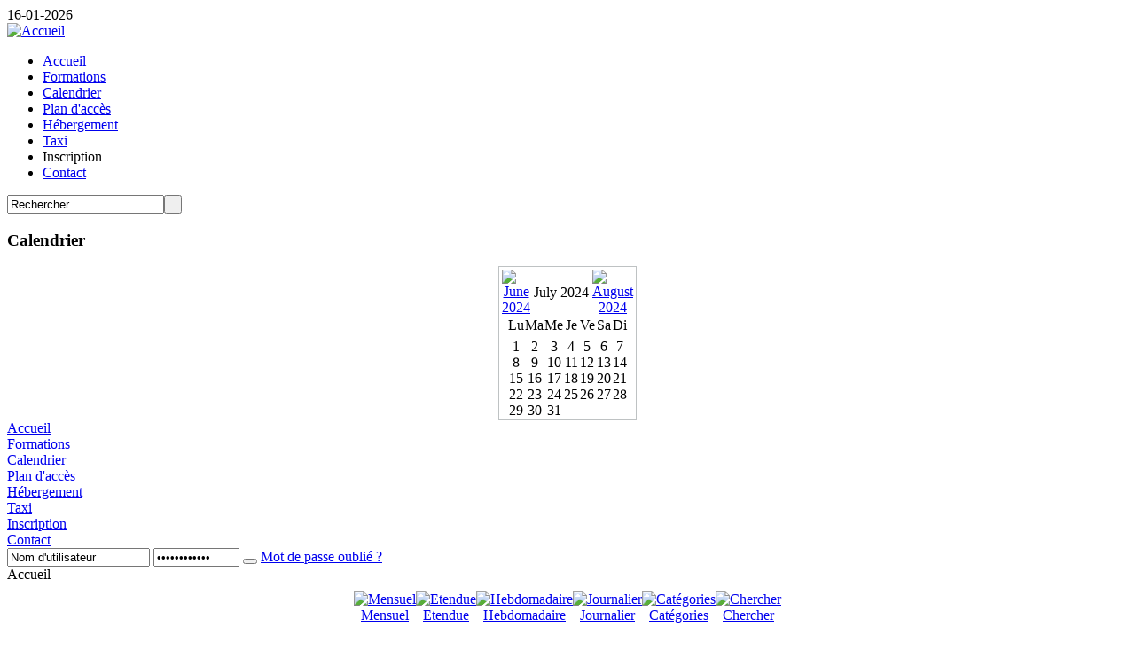

--- FILE ---
content_type: text/html
request_url: http://www.accetformation.com/index.php?option=com_jcalpro&Itemid=71&extmode=day&date=2024-07-17
body_size: 8511
content:
<!DOCTYPE html PUBLIC "-//W3C//DTD XHTML 1.0 Transitional//EN" "http://www.w3.org/TR/xhtml1/DTD/xhtml1-transitional.dtd">
<html xmlns="http://www.w3.org/1999/xhtml" lang="fr" xml:lang="fr">
<head>
<title>Accet</title>
<meta name="description" content="Accet - Formation de pilote d'avion, stages de rï¿½vison, tests psychotechniques air france, prï¿½paration aux selections compagnies, remise ï¿½ niveau en mathï¿½matiques, atpl, cpl, ir" />
<meta name="keywords" content="avion, pilotage, formation, boeing, stage de rï¿½vision, ATPL, CPL, IR, Test psychotechniques air france, prï¿½paration aux sï¿½lections compagnies, remise ï¿½ niveau en mathï¿½matiques," />
<meta name="robots" content="index, follow" />
<link href='//www.accetformation.com/components/com_jcalpro/themes/default/style.css' rel='stylesheet' type='text/css' />
	<link rel="shortcut icon" href="//www.accetformation.com/images/favicon.ico" />
	<meta http-equiv="Content-Type" content="text/html; charset=iso-8859-1" />
<link href="//www.accetformation.com/templates/yt_page/css/template.css.php?color=default&amp;styleswitcherFont=&amp;styleswitcherWidth=&amp;widthThinPx=780&amp;widthWidePx=940&amp;widthFluidPx=0.9" rel="stylesheet" type="text/css" />
<link href="//www.accetformation.com/templates/yt_page/lib/js/lightbox/css/slimbox.css" rel="stylesheet" type="text/css" />
<script language="javascript" src="//www.accetformation.com/templates/yt_page/lib/js/mootools.js.php" type="text/javascript"></script>
<script language="javascript" type="text/javascript">var YtSettings = { color: 'default', layout: 'left', fontDefault: 'font-medium', widthDefault: 'width-wide', widthThinPx: 780, widthWidePx: 940, widthFluidPx: 0.90 };</script>
<script language="javascript" src="//www.accetformation.com/templates/yt_page/lib/js/template.js.php" type="text/javascript"></script>

<!-- Add YOOtools extension styles here -->


<link href="//www.accetformation.com/modules/mod_yoo_slider/mod_yoo_slider.css.php" rel="stylesheet" type="text/css" />
<link href="//www.accetformation.com/modules/mod_yoo_login/mod_yoo_login.css.php" rel="stylesheet" type="text/css" />
<link href="//www.accetformation.com/modules/mod_yoo_drawer/mod_yoo_drawer.css.php" rel="stylesheet" type="text/css" />
<link href="//www.accetformation.com/modules/mod_yoo_carousel/mod_yoo_carousel.css.php" rel="stylesheet" type="text/css" />
<link href="//www.accetformation.com/modules/mod_yoo_toppanel/mod_yoo_toppanel.css.php" rel="stylesheet" type="text/css" />
<link href="//www.accetformation.com/modules/mod_yoo_accordion/mod_yoo_accordion.css.php" rel="stylesheet" type="text/css" />
<link href="//www.accetformation.com/modules/mod_yoo_scroller/mod_yoo_scroller.css.php" rel="stylesheet" type="text/css" />


<link rel="apple-touch-icon" href="//www.accetformation.com/templates/yt_page/apple_touch_icon.png" />

</head>

<body id="page" class="font-medium width-wide left  blue">

	
	<div id="page-body">
		<div class="wrapper floatholder">
			<div class="wrapper-tl">
				<div class="wrapper-tr">

					<div id="header">
						<div class="header-t">
							<div class="header-b">
								<div class="header-bl">
									<div class="header-br">
	
										<div id="toolbar">
											<div class="floatbox ie_fix_floats">
											
																								<div id="date">
													16-01-2026												</div>
																							
																								
																								
											</div>
										</div>
				
										<div id="headerbar">
											<div class="floatbox ie_fix_floats">
				
																
											</div>
										</div>
										
																				<div id="logo">
												<a href="http://www.accetformation.com" target="_self"><img src="images/yootheme/logo.png" class="correct-png" title="Accueil" alt="Accueil" /></a> 
										</div>
											
																				<div id="menu">
											<ul class="menu">
<li class="level1 item1 first active current"><a class="level1 item1 first active current" href="//www.accetformation.com/index.php?option=com_content&amp;task=view&amp;id=5&amp;Itemid=71"><span>Accueil</span></a></li>
<li class="level1 item2"><a class="level1 item2" href="//www.accetformation.com/index.php?option=com_content&amp;task=view&amp;id=63&amp;Itemid=72"><span>Formations</span></a></li>
<li class="level1 item3"><a class="level1 item3" href="//www.accetformation.com/index.php?option=com_jcalpro&amp;Itemid=67"><span>Calendrier</span></a></li>
<li class="level1 item5"><a class="level1 item5" href="//www.accetformation.com/index.php?option=com_content&amp;task=view&amp;id=14&amp;Itemid=74"><span>Plan d'accès</span></a></li>
<li class="level1 item6"><a class="level1 item6" href="//www.accetformation.com/index.php?option=com_content&amp;task=view&amp;id=64&amp;Itemid=75"><span>Hébergement</span></a></li>
<li class="level1 item7"><a class="level1 item7" href="//www.accetformation.com/index.php?option=com_content&amp;task=view&amp;id=65&amp;Itemid=76"><span>Taxi</span></a></li>
<li class="level1 item8"><a ' . class="level1 item8"  . 'href="#" onclick="javascript: window.open('http://www.accetformation.com/images/stories/bulletin_d_inscription.pdf', '', 'toolbar=no,location=no,status=no,menubar=no,scrollbars=yes,resizable=yes,width=780,height=550'); return false"><span>Inscription</span></a></li>
<li class="level1 item10 last"><a class="level1 item10 last" href="//www.accetformation.com/index.php?option=com_contact&amp;task=view&amp;contact_id=1&amp;Itemid=66"><span>Contact</span></a></li>
</ul>
										</div>
											
																				<div id="search">
											
<form action="index.php?option=com_search" method="get">
	<div class="search">
		<input name="searchword" id="mod_search_searchword" maxlength="20" alt="search" class="inputbox" type="text" size="20" value="Rechercher..."  onblur="if(this.value=='') this.value='Rechercher...';" onfocus="if(this.value=='Rechercher...') this.value='';" /><input type="submit" value="." class="button"/>	</div>

	<input type="hidden" name="option" value="com_search" />
	<input type="hidden" name="Itemid" value="" />	
</form>										</div>
											
											
									</div>
								</div>
							</div>
						</div>
					</div>
					<!-- header end -->

					
					<div id="middle">
						<div class="background">
		
														<div id="left">
								<div id="left_container" class="clearfix">

											<div class="module">
			<div>
				<div>
					<div>
						<h3>Calendrier</h3>
<div id="extcal_minical">
	<table align="center" border="0" cellspacing="1" cellpadding="0" style="background-color: #FFFFFF; border: 1px solid #BEC2C3; width: 135px">
		<tr>
			<td>

			<table border="0" cellspacing="0" cellpadding="2" width="100%" class="extcal_navbar">
				<tr>
<!-- BEGIN with_navigation_row -->

<!-- BEGIN previous_month_link_row -->
					<td align="center" height="18" valign="middle"
						onmouseover="extcal_showOnBar('June 2024');return true;" 
						onmouseout="extcal_showOnBar('');return true;">
						<a href="index.php?option=com_jcalpro&amp;Itemid=71&amp;extmode=day&amp;date=2024-06-01"><img src="//www.accetformation.com/components/com_jcalpro/themes/default/images/mini_arrowleft.gif" border="0" alt="June 2024" title="June 2024" /></a></td>
<!-- END previous_month_link_row -->
					<td align="center" height="18" valign="middle" width="98%" class='extcal_month_label' nowrap="nowrap">July 2024</td>
					<td align="center" height="18" valign="middle"
						onmouseover="extcal_showOnBar('August 2024');return true;" 
						onmouseout="extcal_showOnBar('');return true;">
					  <a href="index.php?option=com_jcalpro&amp;Itemid=71&amp;extmode=day&amp;date=2024-08-01"><img src="//www.accetformation.com/components/com_jcalpro/themes/default/images/mini_arrowright.gif" border="0" alt="August 2024" title="August 2024" /></a></td>
<!-- END with_navigation_row -->

				</tr>
			</table>

	<table align="center" border="0" cellspacing="0" cellpadding="0" width="135"  class="extcal_weekdays">
		<tr>
<!-- BEGIN weeknumber_header_row -->
			<td></td>
<!-- END weeknumber_header_row -->

			<td height='24' class="extcal_weekdays" valign="top" align="center">
				Lu
			</td>

			<td height='24' class="extcal_weekdays" valign="top" align="center">
				Ma
			</td>

			<td height='24' class="extcal_weekdays" valign="top" align="center">
				Me
			</td>

			<td height='24' class="extcal_weekdays" valign="top" align="center">
				Je
			</td>

			<td height='24' class="extcal_weekdays" valign="top" align="center">
				Ve
			</td>

			<td height='24' class="extcal_weekdays" valign="top" align="center">
				Sa
			</td>

			<td height='24' class="extcal_weekdays" valign="top" align="center">
				Di
			</td>

		</tr>

		<tr>

		<td class='extcal_weekcell' align='center'
				onmouseover="extcal_showOnBar('');return true;" 
				onmouseout="extcal_showOnBar('');return true;">
			<a href="index.php?option=com_jcalpro&amp;Itemid=71&amp;extmode=week&amp;date=2024-07-07" target="_self"><img src="//www.accetformation.com/components/com_jcalpro/themes/default/images/icon-mini-week.gif" width="5" height="20" border="0" alt="" /></a></td>

		<td height='15' class='extcal_daycell' align='center' valign='top' onmouseover="extcal_showOnBar('01-Jul-2024');return true;" onmouseout="extcal_showOnBar('');return true;">

<!-- BEGIN static_row -->
			<span title="" class="extcal_daycell">1</span>
<!-- END static_row -->
		</td>

		<td height='15' class='extcal_daycell' align='center' valign='top' onmouseover="extcal_showOnBar('02-Jul-2024');return true;" onmouseout="extcal_showOnBar('');return true;">

<!-- BEGIN static_row -->
			<span title="" class="extcal_daycell">2</span>
<!-- END static_row -->
		</td>

		<td height='15' class='extcal_daycell' align='center' valign='top' onmouseover="extcal_showOnBar('03-Jul-2024');return true;" onmouseout="extcal_showOnBar('');return true;">

<!-- BEGIN static_row -->
			<span title="" class="extcal_daycell">3</span>
<!-- END static_row -->
		</td>

		<td height='15' class='extcal_daycell' align='center' valign='top' onmouseover="extcal_showOnBar('04-Jul-2024');return true;" onmouseout="extcal_showOnBar('');return true;">

<!-- BEGIN static_row -->
			<span title="" class="extcal_daycell">4</span>
<!-- END static_row -->
		</td>

		<td height='15' class='extcal_daycell' align='center' valign='top' onmouseover="extcal_showOnBar('05-Jul-2024');return true;" onmouseout="extcal_showOnBar('');return true;">

<!-- BEGIN static_row -->
			<span title="" class="extcal_daycell">5</span>
<!-- END static_row -->
		</td>

		<td height='15' class='extcal_daycell' align='center' valign='top' onmouseover="extcal_showOnBar('06-Jul-2024');return true;" onmouseout="extcal_showOnBar('');return true;">

<!-- BEGIN static_row -->
			<span title="" class="extcal_daycell">6</span>
<!-- END static_row -->
		</td>

		<td height='15' class='extcal_sundaycell' align='center' valign='top' onmouseover="extcal_showOnBar('07-Jul-2024');return true;" onmouseout="extcal_showOnBar('');return true;">

<!-- BEGIN static_row -->
			<span title="" class="extcal_sundaycell">7</span>
<!-- END static_row -->
		</td>

		</tr>

		<tr>

		<td class='extcal_weekcell' align='center'
				onmouseover="extcal_showOnBar('');return true;" 
				onmouseout="extcal_showOnBar('');return true;">
			<a href="index.php?option=com_jcalpro&amp;Itemid=71&amp;extmode=week&amp;date=2024-07-14" target="_self"><img src="//www.accetformation.com/components/com_jcalpro/themes/default/images/icon-mini-week.gif" width="5" height="20" border="0" alt="" /></a></td>

		<td height='15' class='extcal_daycell' align='center' valign='top' onmouseover="extcal_showOnBar('08-Jul-2024');return true;" onmouseout="extcal_showOnBar('');return true;">

<!-- BEGIN static_row -->
			<span title="" class="extcal_daycell">8</span>
<!-- END static_row -->
		</td>

		<td height='15' class='extcal_daycell' align='center' valign='top' onmouseover="extcal_showOnBar('09-Jul-2024');return true;" onmouseout="extcal_showOnBar('');return true;">

<!-- BEGIN static_row -->
			<span title="" class="extcal_daycell">9</span>
<!-- END static_row -->
		</td>

		<td height='15' class='extcal_daycell' align='center' valign='top' onmouseover="extcal_showOnBar('10-Jul-2024');return true;" onmouseout="extcal_showOnBar('');return true;">

<!-- BEGIN static_row -->
			<span title="" class="extcal_daycell">10</span>
<!-- END static_row -->
		</td>

		<td height='15' class='extcal_daycell' align='center' valign='top' onmouseover="extcal_showOnBar('11-Jul-2024');return true;" onmouseout="extcal_showOnBar('');return true;">

<!-- BEGIN static_row -->
			<span title="" class="extcal_daycell">11</span>
<!-- END static_row -->
		</td>

		<td height='15' class='extcal_daycell' align='center' valign='top' onmouseover="extcal_showOnBar('12-Jul-2024');return true;" onmouseout="extcal_showOnBar('');return true;">

<!-- BEGIN static_row -->
			<span title="" class="extcal_daycell">12</span>
<!-- END static_row -->
		</td>

		<td height='15' class='extcal_daycell' align='center' valign='top' onmouseover="extcal_showOnBar('13-Jul-2024');return true;" onmouseout="extcal_showOnBar('');return true;">

<!-- BEGIN static_row -->
			<span title="" class="extcal_daycell">13</span>
<!-- END static_row -->
		</td>

		<td height='15' class='extcal_sundaycell' align='center' valign='top' onmouseover="extcal_showOnBar('14-Jul-2024');return true;" onmouseout="extcal_showOnBar('');return true;">

<!-- BEGIN static_row -->
			<span title="" class="extcal_sundaycell">14</span>
<!-- END static_row -->
		</td>

		</tr>

		<tr>

		<td class='extcal_weekcell' align='center'
				onmouseover="extcal_showOnBar('');return true;" 
				onmouseout="extcal_showOnBar('');return true;">
			<a href="index.php?option=com_jcalpro&amp;Itemid=71&amp;extmode=week&amp;date=2024-07-21" target="_self"><img src="//www.accetformation.com/components/com_jcalpro/themes/default/images/icon-mini-week.gif" width="5" height="20" border="0" alt="" /></a></td>

		<td height='15' class='extcal_daycell' align='center' valign='top' onmouseover="extcal_showOnBar('15-Jul-2024');return true;" onmouseout="extcal_showOnBar('');return true;">

<!-- BEGIN static_row -->
			<span title="" class="extcal_daycell">15</span>
<!-- END static_row -->
		</td>

		<td height='15' class='extcal_daycell' align='center' valign='top' onmouseover="extcal_showOnBar('16-Jul-2024');return true;" onmouseout="extcal_showOnBar('');return true;">

<!-- BEGIN static_row -->
			<span title="" class="extcal_daycell">16</span>
<!-- END static_row -->
		</td>

		<td height='15' class='extcal_daycell' align='center' valign='top' onmouseover="extcal_showOnBar('17-Jul-2024');return true;" onmouseout="extcal_showOnBar('');return true;">

<!-- BEGIN static_row -->
			<span title="" class="extcal_daycell">17</span>
<!-- END static_row -->
		</td>

		<td height='15' class='extcal_daycell' align='center' valign='top' onmouseover="extcal_showOnBar('18-Jul-2024');return true;" onmouseout="extcal_showOnBar('');return true;">

<!-- BEGIN static_row -->
			<span title="" class="extcal_daycell">18</span>
<!-- END static_row -->
		</td>

		<td height='15' class='extcal_daycell' align='center' valign='top' onmouseover="extcal_showOnBar('19-Jul-2024');return true;" onmouseout="extcal_showOnBar('');return true;">

<!-- BEGIN static_row -->
			<span title="" class="extcal_daycell">19</span>
<!-- END static_row -->
		</td>

		<td height='15' class='extcal_daycell' align='center' valign='top' onmouseover="extcal_showOnBar('20-Jul-2024');return true;" onmouseout="extcal_showOnBar('');return true;">

<!-- BEGIN static_row -->
			<span title="" class="extcal_daycell">20</span>
<!-- END static_row -->
		</td>

		<td height='15' class='extcal_sundaycell' align='center' valign='top' onmouseover="extcal_showOnBar('21-Jul-2024');return true;" onmouseout="extcal_showOnBar('');return true;">

<!-- BEGIN static_row -->
			<span title="" class="extcal_sundaycell">21</span>
<!-- END static_row -->
		</td>

		</tr>

		<tr>

		<td class='extcal_weekcell' align='center'
				onmouseover="extcal_showOnBar('');return true;" 
				onmouseout="extcal_showOnBar('');return true;">
			<a href="index.php?option=com_jcalpro&amp;Itemid=71&amp;extmode=week&amp;date=2024-07-28" target="_self"><img src="//www.accetformation.com/components/com_jcalpro/themes/default/images/icon-mini-week.gif" width="5" height="20" border="0" alt="" /></a></td>

		<td height='15' class='extcal_daycell' align='center' valign='top' onmouseover="extcal_showOnBar('22-Jul-2024');return true;" onmouseout="extcal_showOnBar('');return true;">

<!-- BEGIN static_row -->
			<span title="" class="extcal_daycell">22</span>
<!-- END static_row -->
		</td>

		<td height='15' class='extcal_daycell' align='center' valign='top' onmouseover="extcal_showOnBar('23-Jul-2024');return true;" onmouseout="extcal_showOnBar('');return true;">

<!-- BEGIN static_row -->
			<span title="" class="extcal_daycell">23</span>
<!-- END static_row -->
		</td>

		<td height='15' class='extcal_daycell' align='center' valign='top' onmouseover="extcal_showOnBar('24-Jul-2024');return true;" onmouseout="extcal_showOnBar('');return true;">

<!-- BEGIN static_row -->
			<span title="" class="extcal_daycell">24</span>
<!-- END static_row -->
		</td>

		<td height='15' class='extcal_daycell' align='center' valign='top' onmouseover="extcal_showOnBar('25-Jul-2024');return true;" onmouseout="extcal_showOnBar('');return true;">

<!-- BEGIN static_row -->
			<span title="" class="extcal_daycell">25</span>
<!-- END static_row -->
		</td>

		<td height='15' class='extcal_daycell' align='center' valign='top' onmouseover="extcal_showOnBar('26-Jul-2024');return true;" onmouseout="extcal_showOnBar('');return true;">

<!-- BEGIN static_row -->
			<span title="" class="extcal_daycell">26</span>
<!-- END static_row -->
		</td>

		<td height='15' class='extcal_daycell' align='center' valign='top' onmouseover="extcal_showOnBar('27-Jul-2024');return true;" onmouseout="extcal_showOnBar('');return true;">

<!-- BEGIN static_row -->
			<span title="" class="extcal_daycell">27</span>
<!-- END static_row -->
		</td>

		<td height='15' class='extcal_sundaycell' align='center' valign='top' onmouseover="extcal_showOnBar('28-Jul-2024');return true;" onmouseout="extcal_showOnBar('');return true;">

<!-- BEGIN static_row -->
			<span title="" class="extcal_sundaycell">28</span>
<!-- END static_row -->
		</td>

		</tr>

		<tr>

		<td class='extcal_weekcell' align='center'
				onmouseover="extcal_showOnBar('');return true;" 
				onmouseout="extcal_showOnBar('');return true;">
			<a href="index.php?option=com_jcalpro&amp;Itemid=71&amp;extmode=week&amp;date=2024-08-04" target="_self"><img src="//www.accetformation.com/components/com_jcalpro/themes/default/images/icon-mini-week.gif" width="5" height="20" border="0" alt="" /></a></td>

		<td height='15' class='extcal_daycell' align='center' valign='top' onmouseover="extcal_showOnBar('29-Jul-2024');return true;" onmouseout="extcal_showOnBar('');return true;">

<!-- BEGIN static_row -->
			<span title="" class="extcal_daycell">29</span>
<!-- END static_row -->
		</td>

		<td height='15' class='extcal_daycell' align='center' valign='top' onmouseover="extcal_showOnBar('30-Jul-2024');return true;" onmouseout="extcal_showOnBar('');return true;">

<!-- BEGIN static_row -->
			<span title="" class="extcal_daycell">30</span>
<!-- END static_row -->
		</td>

		<td height='15' class='extcal_daycell' align='center' valign='top' onmouseover="extcal_showOnBar('31-Jul-2024');return true;" onmouseout="extcal_showOnBar('');return true;">

<!-- BEGIN static_row -->
			<span title="" class="extcal_daycell">31</span>
<!-- END static_row -->
		</td>

		<td height='15' class='extcal_othermonth' align='center' valign='middle'></td>

		<td height='15' class='extcal_othermonth' align='center' valign='middle'></td>

		<td height='15' class='extcal_othermonth' align='center' valign='middle'></td>

		<td height='15' class='extcal_othermonth' align='center' valign='middle'></td>

		</tr>

			</table>
	  </td>
  </tr>
</table>

</div>


<STYLE TYPE="text/css" MEDIA="screen, projection">
<!--
  @import url('//www.accetformation.com/components/com_jcalpro/themes/default/style.css');
-->
</STYLE>

<script type="text/javascript">
	function extcal_showOnBar(Str)
	{
		window.status=Str;
		return true;
	}
</script>
					</div>
				</div>
			</div>
		</div>
				<div class="module">
			<div>
				<div>
					<div>
						
<table width="100%" border="0" cellpadding="0" cellspacing="0">
<tr align="left"><td><a href="//www.accetformation.com/index.php?option=com_content&amp;task=view&amp;id=5&amp;Itemid=71" class="mainlevel" id="active_menu">Accueil</a></td></tr>
<tr align="left"><td><a href="//www.accetformation.com/index.php?option=com_content&amp;task=view&amp;id=63&amp;Itemid=72" class="mainlevel" >Formations</a></td></tr>
<tr align="left"><td><a href="//www.accetformation.com/index.php?option=com_jcalpro&amp;Itemid=67" class="mainlevel" >Calendrier</a></td></tr>
<tr align="left"><td><a href="//www.accetformation.com/index.php?option=com_content&amp;task=view&amp;id=14&amp;Itemid=74" class="mainlevel" >Plan d'accès</a></td></tr>
<tr align="left"><td><a href="//www.accetformation.com/index.php?option=com_content&amp;task=view&amp;id=64&amp;Itemid=75" class="mainlevel" >Hébergement</a></td></tr>
<tr align="left"><td><a href="//www.accetformation.com/index.php?option=com_content&amp;task=view&amp;id=65&amp;Itemid=76" class="mainlevel" >Taxi</a></td></tr>
<tr align="left"><td><a href="#" onclick="javascript: window.open('http://www.accetformation.com/images/stories/bulletin_d_inscription.pdf', '', 'toolbar=no,location=no,status=no,menubar=no,scrollbars=yes,resizable=yes,width=780,height=550'); return false" class="mainlevel" >Inscription</a>
</td></tr>
<tr align="left"><td><a href="//www.accetformation.com/index.php?option=com_contact&amp;task=view&amp;contact_id=1&amp;Itemid=66" class="mainlevel" >Contact</a></td></tr>
</table>					</div>
				</div>
			</div>
		</div>
				<div class="module">
			<div>
				<div>
					<div>
						
<form action="//www.accetformation.com/index.php" method="post" name="login">

<span class="default" style="display: block;">
	<span class="yoo-login">
	
				
					
		<span class="login">
		
						
			<span class="username">
			
								<input type="text" name="username" size="18" alt="Nom d'utilisateur" value="Nom d'utilisateur" onblur="if(this.value=='') this.value='Nom d'utilisateur';" onfocus="if(this.value=='Nom d'utilisateur') this.value='';" />
								
			</span>
			
			<span class="password">
			
								<input type="password" name="passwd" size="10" alt="Mot de passe" value="Mot de passe" onblur="if(this.value=='') this.value='Mot de passe';" onfocus="if(this.value=='Mot de passe') this.value='';" />
								
			</span>

						<input type="hidden" name="remember" value="yes" />
						
			<span class="login-button-icon">
				<button value="" name="Submit" type="submit" title="Se connecter"></button>
			</span>
			
						<span class="lostpassword">
				<a href="//www.accetformation.com/index.php?option=com_registration&amp;task=lostPassword">Mot de passe oublié&nbsp;?</a>
			</span>
						
						
						
			<input type="hidden" name="option" value="login" />
			<input type="hidden" name="op2" value="login" />
			<input type="hidden" name="lang" value="french" />
			<input type="hidden" name="return" value="//www.accetformation.com/index.php?option=com_jcalpro&amp;amp;Itemid=71&amp;amp;extmode=day&amp;amp;date=2024-07-17" />
			<input type="hidden" name="message" value="0" />
			<input type="hidden" name="force_session" value="1" />
			<input type="hidden" name="jb5b8560cb2882966d7ed6faa7146226f" value="1" />

		</span>
		
				
	</span>
</span>
</form>					</div>
				</div>
			</div>
		</div>
		
								</div>
							</div>
							<!-- left end -->
										
							<div id="main">
								<div id="main_container" class="clearfix">

									
									<div id="mainmiddle" class="floatbox">

																
										<div id="content">
											<div id="content_container" class="clearfix">

														
												<div id="breadcrumb">
													<span class="pathway">Accueil </span>												</div>
						
												<div class="floatbox">
													<script type="text/javascript">
<!--

	// text editor variables
	var text_enter_url      = "Enter the complete URL for the hyperlink";
	var text_enter_url_name = "Enter the title of the webpage";
	var text_enter_image    = "Enter the complete URL for the image";
	var text_enter_email    = "Enter the email address";
	var prompt_start        = "Enter the text to be formatted";
	
	// repeat event messages
	var recurEventMsg = "Cet événement est prévu pour être répété";
	var noRecurEventMsg = "Cet événement ne se répète pas";

	// cookie variables
	var extcal_cookie_id = "jcalpro1";
	var extcal_cookie_path = "/";
	var extcal_cookie_domain = "";
;	
//-->
</script>	
<!-- javascript pop-up -->
<script type="text/javascript">
  <!--

	document.imageArray = new Array(10);
	preloadImage( 0, '//www.accetformation.com/components/com_jcalpro/themes/default/images/addsign.gif', '//www.accetformation.com/components/com_jcalpro/themes/default/images/addsign_a.gif' ); 

	var x, y;
	window.onload = init;
	
function init() {

	  if (document.Event) {
	    if (document.captureEvents){
	      document.captureEvents(Event.MOUSEMOVE);
    	      document.onmousemove = getXY;
	    }
	  }
	}
	
	function getXY(e) {
	  x = (document.Event) ? e.screenX : event.screenX;
	  y = (document.Event) ? e.screenY : event.screenY;
	}
	
  function MM_OpenBrWindow(theURL,winName,features) {
    new_window = window.open(theURL,winName,features);
	new_window.focus();
  }

	function MM_openBrWindow(theURL,winName,features,width,height,mode) {
		var w = 800, h = 600;
		var leftPos, topPos;
		
		if(navigator.appName == "Microsoft Internet Explorer")
		{
			screenY = document.body.offsetHeight
			screenX = window.screen.availWidth
		}
		else
		{ // Navigator coordinates
				screenY = screen.height;
				screenX = screen.width;
		}
		
		
		if(mode) {
		  var cursorX = x;
		  var cursorY = y;

			var spacingX = 10;
			var spacingY = 10;
			
			if((cursorY + height + spacingY) > screenY)	
			// make sizes a negative number to move left/up
			{
				spacingY = (-30) + (height*-1);	
				// if up or to left, make 30 as padding amount
			}
			if((cursorX + width + spacingX) > screenX)
			{
				spacingX = (-30) + (width*-1);	
				// if up or to left, make 30 as padding amount
			}
		
			if(document.all)
			{
				leftPos = cursorX + spacingX
				topPos = cursorY + spacingY
			}
			else
			{ // adjust Netscape coordinates for scrolling
				leftPos = (cursorX - pageXOffset + spacingX)
				topPos = (cursorY - pageYOffset + spacingY)
			}

		} else {
			leftvar = (screenX - width) / 2
			rightvar = (screenY - height) / 2
				
			if(document.all)
			{
				leftPos = leftvar
				topPos = rightvar
			}
			else
			{ // adjust Netscape coordinates for scrolling
				leftPos = (leftvar - pageXOffset)
				topPos = (rightvar - pageYOffset)
			}
		}
	
	 	var win_opt= features;
		win_opt += ",width=" + width + ",height=" + height + ",top=" + topPos;
		win_opt += ",left=" + leftPos;
	
	  w = window.open(theURL,winName,win_opt);
	  w.focus();
	}

	function showOnBar(Str)
	{
		window.status=Str;
		return true;
	}

	function cOn(myObject,color){
		if(document.getElementById||(document.all && !(document.getElementById))){
		if(!color) color = "#6187E5"
			myObject.style.backgroundColor= color;
		}
	}
	
	function cOut(myObject,color){
		if(document.getElementById||(document.all && !(document.getElementById))){
		if(!color) color = "#5177C5"
			myObject.style.backgroundColor= color;
		}
	}

	function preloadImage()
	{ 
		var args = preloadImage.arguments;
		document.imageArray[args[0]] = new Array(args.length-1);
		for(var i=1; i<args.length; i++)
		{
			document.imageArray[args[0]][i-1] = new Image;
			document.imageArray[args[0]][i-1].src = args[i];
		}
	}

	function cal_switchImage(imgName, imgSrc) 
	{
		if (document.images)
		{
			if (imgSrc != "none")
			{
				document.images[imgName].src = imgSrc;
			}
		}
	}

	function verify(msg){
			if(!msg) msg = "Are you absolutely sure that you want to delete this item?";
			
			//all we have to do is return the return value of the confirm() method
			return confirm(msg);
	}

	function getElement(psID) { 
	   if(document.all) { 
	      return document.all[psID]; 
	   } else if(document.getElementById) { 
	      return document.getElementById(psID); 
	   } else { 
	      for (iLayer = 1; iLayer < document.layers.length; iLayer++) { 
	         if(document.layers[iLayer].id == psID) 
	            return document.layers[iLayer]; 
	      }       
	
	   } 
	
	   return Null; 
	} 
	
	function changeClass(id, newClass) {
		elementObj = getElement(id);
		elementObj.className = newClass;
	}
	
	// Functions related to text editor

	var myAgent   = navigator.userAgent.toLowerCase();
	var myVersion = parseInt(navigator.appVersion);
	
	var is_ie   = ((myAgent.indexOf("msie") != -1)  && (myAgent.indexOf("opera") == -1));
	var is_nav  = ((myAgent.indexOf('mozilla')!=-1) && (myAgent.indexOf('spoofer')==-1)
	                && (myAgent.indexOf('compatible') == -1) && (myAgent.indexOf('opera')==-1)
	                && (myAgent.indexOf('webtv') ==-1)       && (myAgent.indexOf('hotjava')==-1));
	
	var is_win   =  ((myAgent.indexOf("win")!=-1) || (myAgent.indexOf("16bit")!=-1));

	function emoticon(theSmilie)
	{
		doInsert(" " + theSmilie + " ", "", false);
	}

	function simpletag(thetag)
	{
			/*
			inserttext = prompt(prompt_start + "\n[" + thetag + "]xxx[/" + thetag + "]");
			if ( (inserttext != null) && (inserttext != "") )
			{
				doInsert("[" + thetag + "]" + inserttext + "[/" + thetag + "] ", "");
			}
			*/
			
			doInsert("[" + thetag + "]", "[/" + thetag + "]", false);
		
	}
	
	function tag_url()
	{
    var FoundErrors = false;
    var enterURL   = "";
    var enterTITLE = "";

    enterURL   = prompt(text_enter_url, "");
    if(enterURL) enterTITLE = prompt(text_enter_url_name, "Web Link");

    if (!enterURL || !enterTITLE) FoundErrors = true;
	
		if (!FoundErrors) doInsert("[URL="+enterURL+"]"+enterTITLE+"[/URL]", "");
	}
	
	function tag_image()
	{
	  var FoundErrors = false;
	  var enterURL   = prompt(text_enter_image, "");
	
	  if (!enterURL) FoundErrors = true;
	
		if (!FoundErrors) doInsert("[IMG]"+enterURL+"[/IMG]", "");
	}
	
	function tag_email()
	{
    var emailAddress = prompt(text_enter_email, "");
	
		if (emailAddress) doInsert("[EMAIL]"+emailAddress+"[/EMAIL]", "");
	}

	function doInsert(extTag, extClsTag)
	{
		var obj_ta = document.eventform.description;
	
		if ( (myVersion >= 4) && is_ie && is_win) // Ensure it works for IE4up / Win only
		{
			if(obj_ta.isTextEdit){ // this doesn't work for NS, but it works for IE 4+ and compatible browsers
				obj_ta.focus();
				var sel = document.selection;
				var rng = sel.createRange();
				rng.colapse;
				if((sel.type == "Text" || sel.type == "None") && rng != null){
					//if(extClsTag != "" && rng.text.length > 0)
						extTag += rng.text + extClsTag;
					rng.text = extTag;
				}
			}
			else{
				obj_ta.value += extTag;
			}
		}
		else
		{
			obj_ta.value += extTag;
		}
	
		obj_ta.focus();
	}	

/*
 * returns a cookie variable with the given name.
 */
function getCookie( name )
{
    var dc = document.cookie;
    var prefix = extcal_cookie_id + '_' + name + "=";
    var begin = dc.indexOf("; " + prefix);
    if (begin == -1)
    {
        begin = dc.indexOf(prefix);
        if (begin != 0) return null;
    }
    else
    {
        begin += 2;
    }
    var end = document.cookie.indexOf(";", begin);
    if (end == -1)
    {
        end = dc.length;
    }
    return unescape(dc.substring(begin + prefix.length, end));
}



/*
 * Sets a Cookie with the given name and value.
 */
function setCookie(name, value, persistent)
{
  var today = new Date();
  var expiry = new Date(today.getTime() + 364 * 24 * 60 * 60 * 1000); // 364 days
	var expires = "";
	var domain = extcal_cookie_domain;
	var path   = extcal_cookie_path;
	var secure = false;
  var prefix = extcal_cookie_id + '_' + name + "=";

	if ( persistent )
	{
		expires = "; expires = " + expiry.toGMTString();
	}

  document.cookie = prefix + escape(value) +
        ((expires) ? expires : "") +
        ((path) ? "; path=" + path : "") +
        ((domain) ? "; domain=" + domain : "") +
        ((secure) ? "; secure" : "") + 
        ';';
}

//==========================================
// Set DIV ID to hide
//==========================================

function my_hide_div(itm)
{
	if ( ! itm ) return;
	
	itm.style.display = "none";
}

//==========================================
// Set DIV ID to show
//==========================================

function my_show_div(itm)
{
	if ( ! itm ) return;
	
	itm.style.display = "";
}

//==========================================
// Toggle category
//==========================================

function togglecategory( fid, add )
{
	saved = new Array();
	clean = new Array();

	//==========================================
	// Get any saved info
	//==========================================
	
	if ( tmp = getCookie('collapseprefs') )
	{
		saved = tmp.split(",");
	}
	
	//==========================================
	// Remove bit if exists
	//==========================================
	
	for( i = 0 ; i < saved.length; i++ )
	{
		if ( saved[i] != fid && saved[i] != "" )
		{
			clean[clean.length] = saved[i];
		}
	}
	
	//==========================================
	// Add?
	//==========================================
	
	if ( add )
	{
		clean[ clean.length ] = fid;
		my_show_div( getElement( fid+'_close' ) );
		my_hide_div( getElement( fid+'_open' ) );
	}
	else
	{
		my_show_div( getElement( fid+'_open' ) );
		my_hide_div( getElement( fid+'_close' ) );
	}
	setCookie( 'hidden_display', clean.join(','), 1 );
}

// sets dynamically the content of a given html tag id
	function setText( id , value ) {
	
	   var label = getElement(id);
	   label.firstChild.nodeValue = value;
	}

	function printDocument()
	{
		self.focus();
		self.print();
	}

  //-->
</script>
<div align="center" id="extcalendar">
	<div style="width:100%;">
		
		<table width="100%" cellpadding="10" cellspacing="0" border="0" bgcolor="#FFFFFF">
		 <tr>
		  <td class="tableh1" align="center">
		  			<table border="0" cellpadding="0" cellspacing="0">
				<tr>

<!-- BEGIN monthly_view -->
					<td><img src="//www.accetformation.com/components/com_jcalpro/images/spacer.gif" width="10" height="25" border="0" alt="" /></td>
					<td class="buttontext" align="center" valign="middle" nowrap='nowrap'>
						<a href="//www.accetformation.com/index.php?option=com_jcalpro&amp;Itemid=71&amp;extmode=cal" title="Mensuel" class="buttontext">
							<img src="//www.accetformation.com/components/com_jcalpro/themes/default/images/icon-calendarview.gif" border="0" alt="Mensuel" /><br />
							Mensuel</a>
					</td>
<!-- END monthly_view -->
<!-- BEGIN flyer_view -->
					<td><img src="//www.accetformation.com/components/com_jcalpro/images/spacer.gif" width="10" height="25" border="0" alt="" /></td>
					<td class="buttontext" align="center" valign="middle" nowrap='nowrap'>
						<a href="//www.accetformation.com/index.php?option=com_jcalpro&amp;Itemid=71&amp;extmode=flat" title="Etendue" class="buttontext">
							<img src="//www.accetformation.com/components/com_jcalpro/themes/default/images/icon-flyer.gif" border="0" alt="Etendue" /><br />
							Etendue</a>
					</td>
<!-- END flyer_view -->
<!-- BEGIN weekly_view -->
					<td><img src="//www.accetformation.com/components/com_jcalpro/images/spacer.gif" width="10" height="25" border="0" alt="" /></td>
					<td class="buttontext" align="center" valign="middle" nowrap='nowrap'>
						<a href="//www.accetformation.com/index.php?option=com_jcalpro&amp;Itemid=71&amp;extmode=week" title="Hebdomadaire" class="buttontext">
							<img src="//www.accetformation.com/components/com_jcalpro/themes/default/images/icon-weekly.gif" border="0" alt="Hebdomadaire" /><br />
							Hebdomadaire</a>
					</td>
<!-- END weekly_view -->
<!-- BEGIN daily_view -->
					<td><img src="//www.accetformation.com/components/com_jcalpro/images/spacer.gif" width="10" height="25" border="0" alt="" /></td>
					<td class="buttontext" align="center" valign="middle" nowrap='nowrap'>
						<a href="//www.accetformation.com/index.php?option=com_jcalpro&amp;Itemid=71&amp;extmode=day" title="Journalier" class="buttontext">
							<img src="//www.accetformation.com/components/com_jcalpro/themes/default/images/icon-daily.gif" border="0" alt="Journalier" /><br />
							Journalier</a>
					</td>
<!-- END daily_view -->
<!-- BEGIN cat_view -->
					<td><img src="//www.accetformation.com/components/com_jcalpro/images/spacer.gif" width="10" height="25" border="0" alt="" /></td>
					<td class="buttontext" align="center" valign="middle" nowrap='nowrap'>
						<a href="//www.accetformation.com/index.php?option=com_jcalpro&amp;Itemid=71&amp;extmode=cats" title="Catégories" class="buttontext">
							<img src="//www.accetformation.com/components/com_jcalpro/themes/default/images/icon-cats.gif" border="0" alt="Catégories" /><br />
							Catégories</a>
					</td>
<!-- END cat_view -->
<!-- BEGIN search_view -->
					<td><img src="//www.accetformation.com/components/com_jcalpro/images/spacer.gif" width="10" height="25" border="0" alt="" /></td>
					<td class="buttontext" align="center" valign="middle" nowrap='nowrap'>
						<a href="//www.accetformation.com/index.php?option=com_jcalpro&amp;Itemid=71&amp;extmode=extcal_search" title="Chercher" class="buttontext">
							<img src="//www.accetformation.com/components/com_jcalpro/themes/default/images/icon-search.gif" border="0" alt="Chercher" /><br />
							Chercher</a>
					</td>
<!-- END search_view -->
				</tr>
			</table>
		  </td>
		 </tr>
		</table>
		  
		
			
<!-- Start standard table -->
<table align="center" width="100%" cellspacing="0" cellpadding="0" class="maintable">
	<tr>
		<td class="tableh1" colspan="3">
			<table width="100%"  border="0" cellspacing="0" cellpadding="0">
				<tr> 
					<td><h2 class="title">Vue journalière</h2></td>				</tr>
			</table>
	  </td>
	</tr>
<tr class='tablec'><td class='previousday' nowrap='nowrap'><a href="//www.accetformation.com/index.php?option=com_jcalpro&amp;Itemid=71&amp;extmode=day&amp;date=2026-01-15"><img class='miniarrow' src='//www.accetformation.com/components/com_jcalpro/images/mini_arrowleft.gif' border='0' alt="Jour précédent" /></a><a href="//www.accetformation.com/index.php?option=com_jcalpro&amp;Itemid=71&amp;extmode=day&amp;date=2026-01-15">Jour précédent</a></td><td class='currentday' style='background-color: #D0E6F6' nowrap='nowrap'>Friday, 16 January, 2026</td><td class='nextday' nowrap='nowrap'><a href="//www.accetformation.com/index.php?option=com_jcalpro&amp;Itemid=71&amp;extmode=day&amp;date=2026-01-17">Jour suivant</a><a href="//www.accetformation.com/index.php?option=com_jcalpro&amp;Itemid=71&amp;extmode=day&amp;date=2026-01-17"><img class='miniarrow' src='//www.accetformation.com/components/com_jcalpro/images/mini_arrowright.gif' border='0' alt='Jour suivant' /></a></td></tr>

<!-- BEGIN message_row -->
				<tr class='tableb'>
					<td class='tableb' colspan='3'>
					<p class='cal_message'>Il n'y a pas d'événement pour ce jour</p>

					</td>
				</tr>
<!-- END message_row -->

<tr>
	<td colspan="3" class="tablec">
		<table border="0" cellspacing="5" cellpadding="0" width="100%">

			<tr>

				<td bgcolor="#000099" width='5' height='5' style='border: 1px solid #FFFFFF'>
					<img src="//www.accetformation.com/components/com_jcalpro/images/spacer.gif" width="5" height="5" alt="" />
				</td>
				<td class="legend">
					<a href="//www.accetformation.com/index.php?option=com_jcalpro&amp;Itemid=71&amp;extmode=cat&amp;cat_id=3">Cellule circuit et motorisation</a>&nbsp;&nbsp;
				</td>

				<td bgcolor="#CCCCCC" width='5' height='5' style='border: 1px solid #FFFFFF'>
					<img src="//www.accetformation.com/components/com_jcalpro/images/spacer.gif" width="5" height="5" alt="" />
				</td>
				<td class="legend">
					<a href="//www.accetformation.com/index.php?option=com_jcalpro&amp;Itemid=71&amp;extmode=cat&amp;cat_id=7">Instrument de bord</a>&nbsp;&nbsp;
				</td>

				<td bgcolor="#FF9900" width='5' height='5' style='border: 1px solid #FFFFFF'>
					<img src="//www.accetformation.com/components/com_jcalpro/images/spacer.gif" width="5" height="5" alt="" />
				</td>
				<td class="legend">
					<a href="//www.accetformation.com/index.php?option=com_jcalpro&amp;Itemid=71&amp;extmode=cat&amp;cat_id=8">Masse et centrage</a>&nbsp;&nbsp;
				</td>

				<td bgcolor="#996600" width='5' height='5' style='border: 1px solid #FFFFFF'>
					<img src="//www.accetformation.com/components/com_jcalpro/images/spacer.gif" width="5" height="5" alt="" />
				</td>
				<td class="legend">
					<a href="//www.accetformation.com/index.php?option=com_jcalpro&amp;Itemid=71&amp;extmode=cat&amp;cat_id=9">Mécanique du vol</a>&nbsp;&nbsp;
				</td>

			</tr>

			<tr>

				<td bgcolor="#00CCFF" width='5' height='5' style='border: 1px solid #FFFFFF'>
					<img src="//www.accetformation.com/components/com_jcalpro/images/spacer.gif" width="5" height="5" alt="" />
				</td>
				<td class="legend">
					<a href="//www.accetformation.com/index.php?option=com_jcalpro&amp;Itemid=71&amp;extmode=cat&amp;cat_id=1">Navigation générale</a>&nbsp;&nbsp;
				</td>

				<td bgcolor="#FFFFCC" width='5' height='5' style='border: 1px solid #FFFFFF'>
					<img src="//www.accetformation.com/components/com_jcalpro/images/spacer.gif" width="5" height="5" alt="" />
				</td>
				<td class="legend">
					<a href="//www.accetformation.com/index.php?option=com_jcalpro&amp;Itemid=71&amp;extmode=cat&amp;cat_id=6">Performence avion</a>&nbsp;&nbsp;
				</td>

				<td bgcolor="#FFFF00" width='5' height='5' style='border: 1px solid #FFFFFF'>
					<img src="//www.accetformation.com/components/com_jcalpro/images/spacer.gif" width="5" height="5" alt="" />
				</td>
				<td class="legend">
					<a href="//www.accetformation.com/index.php?option=com_jcalpro&amp;Itemid=71&amp;extmode=cat&amp;cat_id=5">Préparation et suivi de vol</a>&nbsp;&nbsp;
				</td>

				<td bgcolor="#FFFF66" width='5' height='5' style='border: 1px solid #FFFFFF'>
					<img src="//www.accetformation.com/components/com_jcalpro/images/spacer.gif" width="5" height="5" alt="" />
				</td>
				<td class="legend">
					<a href="//www.accetformation.com/index.php?option=com_jcalpro&amp;Itemid=71&amp;extmode=cat&amp;cat_id=4">Psychotechnique Air France</a>&nbsp;&nbsp;
				</td>

			</tr>

			<tr>

				<td bgcolor="#0033FF" width='5' height='5' style='border: 1px solid #FFFFFF'>
					<img src="//www.accetformation.com/components/com_jcalpro/images/spacer.gif" width="5" height="5" alt="" />
				</td>
				<td class="legend">
					<a href="//www.accetformation.com/index.php?option=com_jcalpro&amp;Itemid=71&amp;extmode=cat&amp;cat_id=2">Radio Navigation</a>&nbsp;&nbsp;
				</td>

				<td width='5' height='5'>
					<img src="//www.accetformation.com/components/com_jcalpro/images/spacer.gif" width="5" height="5" alt="" />
				</td>
				<td>&nbsp;</td>

				<td width='5' height='5'>
					<img src="//www.accetformation.com/components/com_jcalpro/images/spacer.gif" width="5" height="5" alt="" />
				</td>
				<td>&nbsp;</td>

				<td width='5' height='5'>
					<img src="//www.accetformation.com/components/com_jcalpro/images/spacer.gif" width="5" height="5" alt="" />
				</td>
				<td>&nbsp;</td>

			</tr>

		</table>
	</td>
</tr>
</table>
<!-- End standard table -->
	
<!-- Start standard table -->
<table align="center" width="100%" cellspacing="0" cellpadding="0" class="maintable">
	<tr>
		<td class="tableh1" colspan="1">
			<table width="100%"  border="0" cellspacing="0" cellpadding="0">
				<tr> 
					<td><h2 class="title">Rechercher dans le calendrier</h2></td>				</tr>
			</table>
	  </td>
	</tr>
<!-- BEGIN message_row -->
		<tr class="tableb_search">
			<td colspan="3" align="center" valign="middle" class="tableb_search">
		    <form action="index.php?option=com_jcalpro&amp;Itemid=71" method="post">
			    <input type='text' name='extcal_search' class='textinput' value="Entrer des mots clés..." onfocus="if(this.value == 'Entrer des mots clés...') this.value='';" onblur="if(!this.value) this.value = 'Entrer des mots clés...';" size='25' />
				<input name='submit' type='submit' value="Go" class='button' />
				<input name='extmode' type='hidden' value="extcal_search" />
    	    </form>
			</td>
		</tr>
		</table>
<!-- End standard table -->
<div class="atomic" style="color:#CCCCCC;">Réalisé par <a href="http://dev.anything-digital.com/" target="_blank">JCal Pro Calendar <span style="color:#FFA500"> 1.5</span></a></div><br />
 </div>
</div>												</div>
		
												
											</div>
										</div>
										<!-- content end -->
		
									</div>
									<!-- mainmiddle end -->

									
								</div>
							</div>
							<!-- main end -->
				
						</div>
					</div>
					<!-- middle end -->
					
				</div>	
			</div>	
		</div>		
	</div>
	<!-- page-body end -->
	
	<div id="page-footer">
		<div class="wrapper floatholder">

			
						<div id="footer">
				<a class="anchor" href="#page">&nbsp;</a>
				Copyright &copy; 2007 ACCET <a href="http://www.imve.com" target="_self">Hosting by IMVE</a> 
			</div>
						
						
		</div>
	</div>
	<!-- page-footer end -->
	
</body>
</html><!-- 1768599385 -->